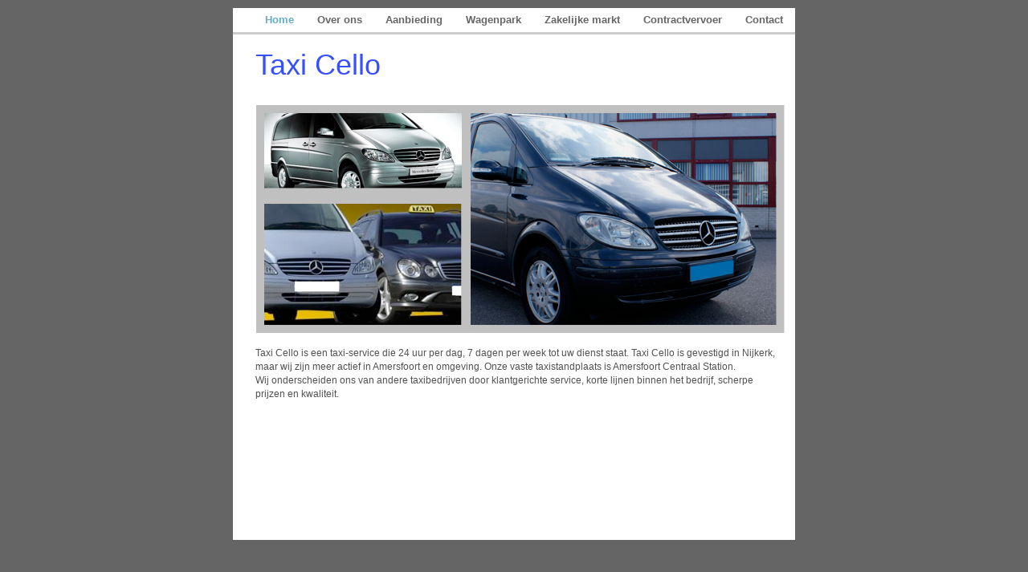

--- FILE ---
content_type: text/html
request_url: http://taxicello.nl/Home.html
body_size: 2068
content:
<?xml version="1.0" encoding="UTF-8"?>
<!DOCTYPE html PUBLIC "-//W3C//DTD XHTML 1.0 Transitional//EN" "http://www.w3.org/TR/xhtml1/DTD/xhtml1-transitional.dtd">


<html xmlns="http://www.w3.org/1999/xhtml" xml:lang="nl" lang="nl">
  <head><meta http-equiv="Content-Type" content="text/html; charset=UTF-8" />
    
    <meta name="Generator" content="iWeb 3.0.3" />
    <meta name="iWeb-Build" content="local-build-20110608" />
    <meta http-equiv="X-UA-Compatible" content="IE=EmulateIE7" />
    <meta name="viewport" content="width=700" />
    <title>Taxi Cello</title>
    <link rel="stylesheet" type="text/css" media="screen,print" href="Home_files/Home.css" />
    <!--[if lt IE 8]><link rel='stylesheet' type='text/css' media='screen,print' href='Home_files/HomeIE.css'/><![endif]-->
    <!--[if gte IE 8]><link rel='stylesheet' type='text/css' media='screen,print' href='Media/IE8.css'/><![endif]-->
    <script type="text/javascript" src="Scripts/iWebSite.js"></script>
    <script type="text/javascript" src="Scripts/Widgets/SharedResources/WidgetCommon.js"></script>
    <script type="text/javascript" src="Scripts/Widgets/Navbar/navbar.js"></script>
    <script type="text/javascript" src="Scripts/iWebImage.js"></script>
    <script type="text/javascript" src="Home_files/Home.js"></script>
  </head>
  <body style="background: rgb(101, 101, 101); margin: 0pt; " onload="onPageLoad();" onunload="onPageUnload();">
    <div style="text-align: center; ">
      <div style="margin-bottom: 10px; margin-left: auto; margin-right: auto; margin-top: 10px; overflow: hidden; position: relative; word-wrap: break-word;  background: rgb(255, 255, 255); text-align: left; width: 700px; " id="body_content">
        <div style="margin-left: 0px; position: relative; width: 700px; z-index: 0; " id="nav_layer">
          <div style="height: 0px; line-height: 0px; " class="bumper"> </div>
          <div class="com-apple-iweb-widget-navbar flowDefining" id="widget0" style="margin-left: 0px; margin-top: 0px; opacity: 1.00; position: relative; width: 700px; z-index: 1; ">
    
            <div id="widget0-navbar" class="navbar">

      
              <div id="widget0-bg" class="navbar-bg">

        
                <ul id="widget0-navbar-list" class="navbar-list">
 <li></li> 
</ul>
                
      
</div>
              
    
</div>
          </div>
          <script type="text/javascript"><!--//--><![CDATA[//><!--
new NavBar('widget0', 'Scripts/Widgets/Navbar', 'Scripts/Widgets/SharedResources', '.', {"path-to-root": "", "navbar-css": ".navbar {\n\tfont-family: 'Helvetica Neue', Arial, sans-serif;\n\tfont-size: .8em;\n\tcolor: #666666;\n\tline-height: 30px;\n\tborder-bottom: 3px solid #ccc;\n}\n\n.navbar-bg {\n\ttext-align: right;}\n\n.navbar-bg ul {\n\tlist-style: none;\n\tmargin: 0px;\n\tpadding: 0px;\n}\n\n\nli {\n\tlist-style-type: none;\n\tdisplay: inline;\n\tpadding: 0px 5px 0px 0px;\n}\n\n\nli a {\n\ttext-decoration: none;\n\tpadding: 10px;\n\tcolor: #666666;\n\tfont-weight: bold;\n}\n\nli a:visited {\n\ttext-decoration: none;\n\tpadding: 10px;\n\tcolor: #666666;\n\tfont-weight: bold;\n}\n\nli a:hover\r{\r\n \tcolor: #999999;\n\ttext-decoration: none;\r}\n\n\nli.current-page a\r{\r\t color: #66ABC5;\n\ttext-decoration: none;\r}", "current-page-GUID": "2D5AE28B-DFF6-4B5C-AE75-A383A545BFEE", "isCollectionPage": "NO"});
//--><!]]></script>
          <div style="clear: both; height: 0px; line-height: 0px; " class="spacer"> </div>
        </div>
        <div style="height: 75px; margin-left: 0px; position: relative; width: 700px; z-index: 10; " id="header_layer">
          <div style="height: 0px; line-height: 0px; " class="bumper"> </div>
          <div id="id1" style="height: 43px; left: 28px; position: absolute; top: 17px; width: 515px; z-index: 1; " class="style_SkipStroke shape-with-text">
            <div class="text-content style_External_515_43" style="padding: 0px; ">
              <div class="style">
                <p style="padding-bottom: 0pt; padding-top: 0pt; " class="paragraph_style">Taxi Cello</p>
              </div>
            </div>
          </div>
        </div>
        <div style="margin-left: 0px; position: relative; width: 700px; z-index: 5; " id="body_layer">
          <div style="height: 0px; line-height: 0px; " class="bumper"> </div>
          <div style="height: 1px; line-height: 1px; " class="tinyText"> </div>
          <div style="margin-left: 28px; margin-top: 313px; position: relative; width: 658px; z-index: 1; " class="style_SkipStroke_1 shape-with-text flowDefining">
            <div class="text-content style_External_658_75" style="padding: 0px; ">
              <div class="style_1">
                <p style="padding-top: 0pt; " class="Body">Taxi Cello is een taxi-service die 24 uur per dag, 7 dagen per week tot uw dienst staat. Taxi Cello is gevestigd in Nijkerk, maar wij zijn meer actief in Amersfoort en omgeving. Onze vaste taxistandplaats is Amersfoort Centraal Station.  <br /></p>
                <p style="padding-bottom: 0pt; " class="Body">Wij onderscheiden ons van andere taxibedrijven door klantgerichte service, korte lijnen binnen het bedrijf, scherpe prijzen en kwaliteit.</p>
              </div>
              <div style="height: 7px; line-height: 7px; " class="tinyText"> </div>
            </div>
          </div>
          


          <div style="height: 274px; width: 390px;  height: 274px; left: 291px; position: absolute; top: 18px; width: 390px; z-index: 1; " class="tinyText stroke_0">
            <div style="position: relative; width: 390px; ">
              <img src="Home_files/shapeimage_1.png" alt="" style="height: 274px; left: 0px; position: absolute; top: 0px; width: 390px; " />
            </div>
          </div>
          


          <div style="height: 161px; width: 255px;  height: 161px; left: 34px; position: absolute; top: 131px; width: 255px; z-index: 1; " class="tinyText stroke_1">
            <div style="position: relative; width: 255px; ">
              <img src="Home_files/shapeimage_2.png" alt="" style="height: 161px; left: 0px; position: absolute; top: 0px; width: 255px; " />
            </div>
          </div>
          


          <div style="height: 103px; width: 256px;  height: 103px; left: 34px; position: absolute; top: 18px; width: 256px; z-index: 1; " class="tinyText stroke_2">
            <div style="position: relative; width: 256px; ">
              <img src="Home_files/shapeimage_3.png" alt="" style="height: 103px; left: 0px; position: absolute; top: 0px; width: 256px; " />
            </div>
          </div>
          <div style="height: 91px; line-height: 91px; " class="spacer"> </div>
        </div>
        <div style="height: 75px; margin-left: 0px; position: relative; width: 700px; z-index: 15; " id="footer_layer">
          <div style="height: 0px; line-height: 0px; " class="bumper"> </div>
        </div>
      </div>
    </div>
  </body>
</html>




--- FILE ---
content_type: application/javascript
request_url: http://taxicello.nl/Home_files/Home.js
body_size: 582
content:
// Created by iWeb 3.0.3 local-build-20110608

setTransparentGifURL('Media/transparent.gif');function applyEffects()
{var registry=IWCreateEffectRegistry();registry.registerEffects({stroke_2:new IWStrokeParts([{rect:new IWRect(-5,5,10,93),url:'Home_files/stroke_16.png'},{rect:new IWRect(-5,-5,10,10),url:'Home_files/stroke_17.png'},{rect:new IWRect(5,-5,246,10),url:'Home_files/stroke_18.png'},{rect:new IWRect(251,-5,10,10),url:'Home_files/stroke_19.png'},{rect:new IWRect(251,5,10,93),url:'Home_files/stroke_20.png'},{rect:new IWRect(251,98,10,11),url:'Home_files/stroke_21.png'},{rect:new IWRect(5,98,246,11),url:'Home_files/stroke_22.png'},{rect:new IWRect(-5,98,10,11),url:'Home_files/stroke_23.png'}],new IWSize(256,103)),stroke_0:new IWStrokeParts([{rect:new IWRect(-5,5,10,264),url:'Home_files/stroke.png'},{rect:new IWRect(-5,-5,10,10),url:'Home_files/stroke_1.png'},{rect:new IWRect(5,-5,380,10),url:'Home_files/stroke_2.png'},{rect:new IWRect(385,-5,11,10),url:'Home_files/stroke_3.png'},{rect:new IWRect(385,5,11,264),url:'Home_files/stroke_4.png'},{rect:new IWRect(385,269,11,10),url:'Home_files/stroke_5.png'},{rect:new IWRect(5,269,380,10),url:'Home_files/stroke_6.png'},{rect:new IWRect(-5,269,10,10),url:'Home_files/stroke_7.png'}],new IWSize(390,274)),stroke_1:new IWStrokeParts([{rect:new IWRect(-5,5,10,151),url:'Home_files/stroke_8.png'},{rect:new IWRect(-5,-5,10,10),url:'Home_files/stroke_9.png'},{rect:new IWRect(5,-5,245,10),url:'Home_files/stroke_10.png'},{rect:new IWRect(250,-5,11,10),url:'Home_files/stroke_11.png'},{rect:new IWRect(250,5,11,151),url:'Home_files/stroke_12.png'},{rect:new IWRect(250,156,11,10),url:'Home_files/stroke_13.png'},{rect:new IWRect(5,156,245,10),url:'Home_files/stroke_14.png'},{rect:new IWRect(-5,156,10,10),url:'Home_files/stroke_15.png'}],new IWSize(255,161))});registry.applyEffects();}
function hostedOnDM()
{return false;}
function onPageLoad()
{loadMozillaCSS('Home_files/HomeMoz.css')
adjustLineHeightIfTooBig('id1');adjustFontSizeIfTooBig('id1');Widget.onload();fixupAllIEPNGBGs();fixAllIEPNGs('Media/transparent.gif');applyEffects()}
function onPageUnload()
{Widget.onunload();}


--- FILE ---
content_type: application/xml
request_url: http://taxicello.nl/feed.xml
body_size: 2859
content:
<?xml version="1.0" encoding="UTF-8"?>
<feed xmlns="http://www.w3.org/2005/Atom">
 <id>urn:iweb:411C50C6-8241-4D7A-9209-EAB2AE6A1784</id>
 <title>Page list Atom feed</title>
 <updated>2011-06-08T22:02:30+02:00</updated>
 <link rel="self" href="feed.xml"/>
 <generator>iWeb</generator>
 <author>
  <name>iWeb</name>
 </author>
 <entry>
  <id>urn:iweb:2D5AE28B-DFF6-4B5C-AE75-A383A545BFEE</id>
  <title>Home</title>
  <title xmlns="urn:iweb:">Home</title>
  <in-navbar xmlns="urn:iweb:">2D5AE28B-DFF6-4B5C-AE75-A383A545BFEE</in-navbar>
  <link rel="alternate" href="Home.html"/>
  <updated>2011-06-08T22:02:30.001+02:00</updated>
  <content>Home</content>
 </entry>
 <entry>
  <id>urn:iweb:E3D81169-A4FE-44E1-9567-90438385D980</id>
  <title>Over ons</title>
  <title xmlns="urn:iweb:">Over ons</title>
  <in-navbar xmlns="urn:iweb:">E3D81169-A4FE-44E1-9567-90438385D980</in-navbar>
  <link rel="alternate" href="Over_ons.html"/>
  <updated>2011-06-08T22:02:30.002+02:00</updated>
  <content>Over ons</content>
 </entry>
 <entry>
  <id>urn:iweb:5576BE58-75D4-4B05-B5C4-038F42FABA0E</id>
  <title>Aanbieding</title>
  <title xmlns="urn:iweb:">Aanbieding</title>
  <in-navbar xmlns="urn:iweb:">5576BE58-75D4-4B05-B5C4-038F42FABA0E</in-navbar>
  <link rel="alternate" href="Aanbieding.html"/>
  <updated>2011-06-08T22:02:30.003+02:00</updated>
  <content>Aanbieding</content>
 </entry>
 <entry>
  <id>urn:iweb:14620BD9-F35E-4562-B450-0DB26B4DC247</id>
  <title>Wagenpark</title>
  <title xmlns="urn:iweb:">Wagenpark</title>
  <in-navbar xmlns="urn:iweb:">14620BD9-F35E-4562-B450-0DB26B4DC247</in-navbar>
  <link rel="alternate" href="Wagenpark.html"/>
  <updated>2011-06-08T22:02:30.004+02:00</updated>
  <content>Wagenpark</content>
 </entry>
 <entry>
  <id>urn:iweb:1BCFD31F-0E4A-4684-BEFE-00DFD8A99966</id>
  <title>Zakelijke markt</title>
  <title xmlns="urn:iweb:">Zakelijke markt</title>
  <in-navbar xmlns="urn:iweb:">1BCFD31F-0E4A-4684-BEFE-00DFD8A99966</in-navbar>
  <link rel="alternate" href="Zakelijke_markt.html"/>
  <updated>2011-06-08T22:02:30.005+02:00</updated>
  <content>Zakelijke markt</content>
 </entry>
 <entry>
  <id>urn:iweb:F8B65732-2669-44C7-BA10-86E90078949F</id>
  <title>Contractvervoer</title>
  <title xmlns="urn:iweb:">Contractvervoer</title>
  <in-navbar xmlns="urn:iweb:">F8B65732-2669-44C7-BA10-86E90078949F</in-navbar>
  <link rel="alternate" href="Contractvervoer.html"/>
  <updated>2011-06-08T22:02:30.006+02:00</updated>
  <content>Contractvervoer</content>
 </entry>
 <entry>
  <id>urn:iweb:D964FCCE-39A5-490B-8B5D-DE3541628B99</id>
  <title>Contact</title>
  <title xmlns="urn:iweb:">Contact</title>
  <in-navbar xmlns="urn:iweb:">D964FCCE-39A5-490B-8B5D-DE3541628B99</in-navbar>
  <link rel="alternate" href="Contact.html"/>
  <updated>2011-06-08T22:02:30.007+02:00</updated>
  <content>Contact</content>
 </entry>
</feed>